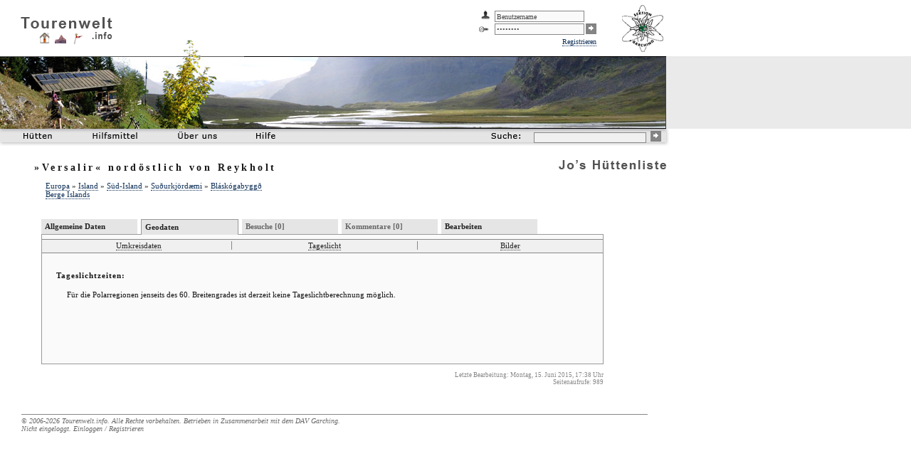

--- FILE ---
content_type: text/html; charset=utf-8
request_url: http://www.tourenwelt.info/huettenliste/huette.php?huette=12316&mode=umkreis&submode=sonnenzeit
body_size: 2949
content:

<!DOCTYPE html PUBLIC "-//W3C//DTD XHTML 1.0 Strict//EN"
	"http://www.w3.org/TR/xhtml1/DTD/xhtml1-strict.dtd">

<html>
<head>
	<title>Jo's H&uuml;ttenliste:  &raquo;Versalir&laquo; nordöstlich von Reykholt</title>
	<link rel="stylesheet" type="text/css" media="print" href="./css/huette_print.css" />
	<link rel="stylesheet" type="text/css" media="screen, aural, braille, handheld, projection, tty, tv" href="./css/huettenliste.css" />
	<link rel="stylesheet" type="text/css" media="screen, aural, braille, handheld, projection, tty, tv" href="./css/huette.css" />
	<link rel="SHORTCUT ICON" href="./favicon16.ico" type="image/ico" />
    <script src="https://www.tourenwelt.info/commons/js/tabsort.js.php" type="text/javascript"></script>

	<style type="text/css">

		td			{ margin:0px; padding:0px; }

	</style>

	</head>

<body>

<div class="teaser"><img src="./img/main/teaser.jpg" alt="" class="teaser" /></div>
<div class="teaseradd"><img src="./img/main/teaser_add.png" alt="" class="teaseradd" /></div>

<div class="logo"><a href="https://www.tourenwelt.info/" title="Tourenwelt.info" class="menu"><img src="https://www.tourenwelt.info/commons/img/logo/logo.png" alt="Tourenwelt.info" class="logo" /></a></div>
<div class="logoinfo"><a href="https://www.tourenwelt.info/" title="Tourenwelt.info" class="menu"><img src="https://www.tourenwelt.info/commons/img/logo/info.png" alt="" class="logoinfo" /></a></div>
<div class="logohuette"><a href="https://www.tourenwelt.info/huettenliste/huettenliste.php" title="Hüttenliste" class="menu"><img src="https://www.tourenwelt.info/commons/img/logo/huette.png" alt="Hüttenliste" class="logohuette" /></a></div>
<div class="logoberg"><a href="https://www.tourenwelt.info/bergliste/bergliste.php" title="Bergliste" class="menu"><img src="https://www.tourenwelt.info/commons/img/logo/berg.png" alt="Bergliste" class="logoberg" /></a></div>
<div class="logotrack"><a href="https://www.tourenwelt.info/trackliste/trackliste.php" title="Trackliste" class="menu"><img src="https://www.tourenwelt.info/commons/img/logo/track.png" alt="Trackliste" class="logotrack" /></a></div>

<div class="leistelinks"><img src="https://www.tourenwelt.info/commons/img/nav/leiste_links.png" alt="" class="leistelinks" /></div>
<div class="leiste" style="background-image:url(https://www.tourenwelt.info/commons/img/nav/leiste_bg.png);"></div>
<div class="leisterechts"><img src="https://www.tourenwelt.info/commons/img/nav/leiste_rechts.png" alt="" class="leisterechts" /></div>

<div id="menu1h" class="menu1h"><img src="https://www.tourenwelt.info/commons/img/1x1t.gif" class="hider" onmouseover="document.getElementById('menu1').style.visibility='hidden'; document.getElementById('menu1h').style.visibility='hidden';" /></div>
<div id="menu1" class="menu1">
	<div class="helper" onmouseover="document.getElementById('menu1h').style.visibility='visible'; document.getElementById('menu1').style.visibility='visible';"><a href="./huettenliste.php" class="menu"><img src="https://www.tourenwelt.info/commons/img/1x1t.gif" class="helper" /></a></div>
	<ul>
		<li class="menu" style="list-style-image:url(https://www.tourenwelt.info/commons/img/icon/sort_alphabet.gif)"><a href="./alphabet.php" class="menu">Alphabetisch</a></li>
		<li class="menu" style="list-style-image:url(https://www.tourenwelt.info/commons/img/icon/sort_geo.gif)"><a href="./geo.php" class="menu">Geographisch</a></li>
		<li class="menu" style="list-style-image:url(https://www.tourenwelt.info/commons/img/icon/sort_gebirge.gif)"><a href="./gebirge.php" class="menu">Nach Gebirgen</a></li>
		<li class="menu" style="list-style-image:url(https://www.tourenwelt.info/commons/img/icon/sort_map.gif)"><a href="./map.php" class="menu">Auf einer Karte</a></li>
		<li class="menu" style="list-style-image:url(https://www.tourenwelt.info/commons/img/icon/sort_eigner.gif)"><a href="./eigner.php" class="menu">Nach Eignern</a></li>
		<li class="menu" style="list-style-image:url(https://www.tourenwelt.info/commons/img/icon/sort_seite.gif)"><a href="./linknamen.php" class="menu">Nach Homepages</a></li>
		<li class="menu" style="list-style-image:url(https://www.tourenwelt.info/commons/img/icon/sort_hoehe.gif)"><a href="./hoehe.php" class="menu">Nach H&ouml;hen</a></li>
		<li class="menu" style="list-style-image:url(https://www.tourenwelt.info/commons/img/icon/huette+k.gif); margin-top:5px;"><a href="./addhuette.php" class="menu">Eintrag hinzufügen</a></li>
	</ul>
</div>
<div class="buttonhuetten" onmouseover="document.getElementById('menu1h').style.visibility='visible'; document.getElementById('menu1').style.visibility='visible';"><a href="./huettenliste.php" class="menu"><img src="./img/nav/button_huetten.png" alt="Hütten" class="buttonhuetten" onmouseover="document.getElementById('menu1h').style.visibility='visible'; document.getElementById('menu1').style.visibility='visible';" /></a></div>

<div class="buttonhilfsmittel"><a href="./hilfsmittel.php" class="menu"><img src="https://www.tourenwelt.info/commons//img/nav/button_hilfsmittel.png" alt="Hilfsmittel" class="buttonhilfsmittel" /></a></div>
<div class="buttonueberuns"><a href="https://www.tourenwelt.info/impressum.php" class="menu"><img src="https://www.tourenwelt.info/commons//img/nav/button_ueberuns.png" alt="Über Uns" class="buttonueberuns" /></a></div>
<div class="buttonhilfe"><a href="./hilfe.php" class="menu"><img src="https://www.tourenwelt.info/commons//img/nav/button_hilfe.png" alt="Hilfe" class="buttonhilfe" /></a></div>

<div class="buttonsuche"><a href="./suche.php" class="menu"><img src="https://www.tourenwelt.info/commons//img/nav/button_suche.png" class="buttonsuche" alt="Suche" /></a></div>
<div class="suche">
	<form action="./suche.php" method="get">
		<div style="position:static; margin:0px; padding:0px;">
			<input name="q" value="" class="suche" onfocus="this.style.backgroundColor='#FFFFFF'; this.value='';" onblur="this.style.backgroundColor='#f0f0f0';" />
			<button type="submit" class="buttongo"><img src="https://www.tourenwelt.info/commons//img/nav/button_go.png" class="buttongo" alt="Go" /></button>
			<input type="hidden" name="f" value="huette" />
		</div>
	</form>
</div>

<div class="logojo"><img src="./img/jo.png" alt="Jo's Hüttenliste" class="logojo" /></div>

<div class="loginfield">
	
		<form action="https://www.tourenwelt.info/login.php" method="post">
			<table style="margin:0px; padding:0px;">
				<tr class="nohover">
					<td><img src="https://www.tourenwelt.info/commons/img/icon/login-user.gif" style="margin-right:5px;" alt="" /></td>
					<td><input name="user" value="Benutzername" class="ifelds" onfocus="if(this.value=='Benutzername') { this.value=''; }" /></td>
					<td><input type="hidden" name="action" value="login" />
						<input type="hidden" name="comefrom" value="http://www.tourenwelt.info/huettenliste/huette.php?huette=12316&amp;mode=umkreis&amp;submode=sonnenzeit" /></td>
				</tr>
				<tr class="nohover">
					<td><img src="https://www.tourenwelt.info/commons/img/icon/login-pw.gif" style="margin-right:5px;" alt="" /></td>
					<td><input name="pass" type="password" value="Passwort" class="ifelds" onfocus="if(this.value=='Passwort') { this.value=''; }" /></td>
					<td><button type="submit" class="buttongo"><img src="https://www.tourenwelt.info/commons//img/nav/button_go.png" class="buttongo" alt="Go" /></button></td>
				</tr>
				<tr class="nohover">
					<td colspan="3"><a href="https://www.tourenwelt.info/register.php" class="ilink">Registrieren</a></td>
				</tr>
		    </table>
	   </form>

		</div>
<div class="davgarching"><a href="http://www.dav-garching.de" class="elink" style="border:0px;" title="In Zusammenarbeit mit der DAV-Sektion Garching"><img src="https://www.tourenwelt.info/commons/img/logo/davgarching.gif" alt="DAV Garching" class="davgarching" /></a></div>

<div class="main" style="width:810px;">

	<h1> &raquo;Versalir&laquo; nordöstlich von Reykholt</h1>

	<div class="subtitle">
	
			<a href="./geo.php?id=1" class="ilink">Europa</a>

			&raquo;
			<a href="./geo.php?id=15" class="ilink">Island</a>

			&raquo;
			<a href="./geo.php?id=5459" class="ilink">Süd-Island</a>

			&raquo;
			<a href="./geo.php?id=70441" class="ilink">Suðurkjördæmi</a>

			&raquo;
			<a href="./geo.php?id=70443" class="ilink">Bláskógabyggð</a>

			
	<br />

	
			<a href="./gebirge.php?id=614" class="ilink">Berge Islands</a>

				</div>



	<div class="hutcontainer" >
	<div style="position:relative; top:-22px; left:-1px;">
		<div class="tab"><a href="/huettenliste/huette.php?huette=12316" class="tablink">Allgemeine Daten</a></div>
		<div class="acttab"><a href="/huettenliste/huette.php?huette=12316&amp;mode=umkreis" class="tablink">Geodaten</a></div>
		<div class="tab"><a href="/huettenliste/huette.php?huette=12316&amp;mode=besteigung" class="tablinkgray">Besuche [0]</a></div>
		<div class="tab"><a href="/huettenliste/huette.php?huette=12316&amp;mode=forum" class="tablinkgray">Kommentare [0]</a></div>
		<div class="tab"><a href="/huettenliste/huette.php?huette=12316&amp;mode=edit" class="tablink">Bearbeiten</a></div>
	</div>
	<br />
	<br />

	<div class="hutcontainer2">

	
					<div class="subtab">
						<div style="position:static; margin:0px; float:right; width:33%; text-align:center;"><a href="/huettenliste/huette.php?huette=12316&amp;mode=umkreis&amp;submode=geotag" class="subtablink">Bilder</a></div>
						<div style="position:static; margin:0px; float:right; width:33%; text-align:center; border-width:0px 1px 0px 0px; border-style:solid; border-color:#888888;"><a href="/huettenliste/huette.php?huette=12316&amp;mode=umkreis&amp;submode=sonnenzeit" class="subtablink">Tageslicht</a></div>
						<div style="position:static; margin:0px; float:right; width:33%; text-align:center; border-width:0px 1px 0px 0px; border-style:solid; border-color:#888888;"><a href="/huettenliste/huette.php?huette=12316&amp;mode=umkreis&amp;submode=umkreis" class="subtablink">Umkreisdaten</a></div>
					</div>

					<h3>Tageslichtzeiten:</h3>


	<div style="position:static; width:650px; margin:15px;">
	Für die Polarregionen jenseits des 60. Breitengrades ist derzeit keine Tageslichtberechnung möglich.
	</div>

	
	</div>
	<div class="contentclearer"></div>
	</div>

		<div style="position:static; font-size:9px; color:#888888; width:800px; text-align:right;">
			Letzte Bearbeitung:
			Montag, 15. Juni 2015, 17:38 Uhr			<br />
			Seitenaufrufe: 989		</div>

</div>

<div class="dfooter">
	&copy; 2006-2026	<a href="https://www.tourenwelt.info/" class="footlink">Tourenwelt.info</a>.
	Alle Rechte vorbehalten. Betrieben in Zusammenarbeit mit dem
	<a href="http://www.dav-garching.de" class="footlink">DAV Garching</a>.
	<br />

	
		Nicht eingeloggt.
			<a href="https://www.tourenwelt.info/login.php?comefrom=http%3A%2F%2Fwww.tourenwelt.info%2Fhuettenliste%2Fhuette.php%3Fhuette%3D12316%26mode%3Dumkreis%26submode%3Dsonnenzeit" class="footlink">Einloggen</a> /
			<a href="https://www.tourenwelt.info/register.php" class="footlink">Registrieren</a>

		
	<br />
</div>

</body>
</html>

